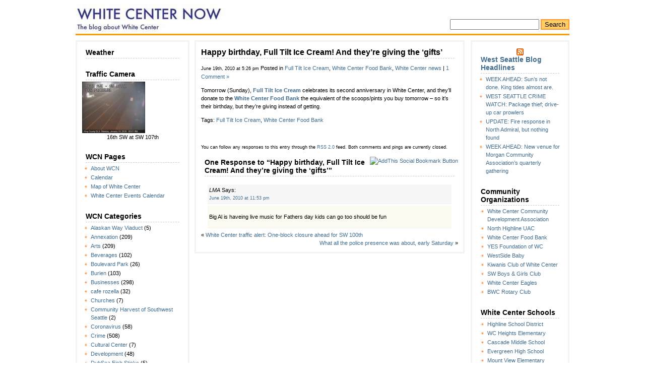

--- FILE ---
content_type: text/html; charset=UTF-8
request_url: https://whitecenternow.com/2010/06/19/happy-birthday-full-tilt-ice-cream-and-theyre-giving-the-gifts/
body_size: 17131
content:
<!DOCTYPE html PUBLIC "-//W3C//DTD XHTML 1.0 Transitional//EN" "https://www.w3.org/TR/xhtml1/DTD/xhtml1-transitional.dtd">
<html xmlns="https://www.w3.org/1999/xhtml">
<head profile="https://gmpg.org/xfn/11">
	<!-- Google tag (gtag.js) -->
<script async src="https://www.googletagmanager.com/gtag/js?id=G-SVWYRVSJ3G"></script>
<script>
  window.dataLayer = window.dataLayer || [];
  function gtag(){dataLayer.push(arguments);}
  gtag('js', new Date());

  gtag('config', 'G-SVWYRVSJ3G');
</script>
<meta http-equiv="Content-Type" content="text/html; charset=UTF-8" />
<title>White Center Now: The blog about White Center  &raquo; Archive   &raquo; Happy birthday, Full Tilt Ice Cream! And they&#8217;re giving the &#8216;gifts&#8217;</title>
<meta name="generator" content="WordPress 6.9" /> <!-- leave this for stats -->
<link rel="stylesheet" href="https://whitecenternow.com/wp-content/themes/limauorange/style.css" type="text/css" media="screen" />
<link rel="alternate" type="application/rss+xml" title="White Center Now: The blog about White Center RSS Feed" href="https://whitecenternow.com/feed/" />
<link rel="pingback" href="https://whitecenternow.com/xmlrpc.php" />
<link rel="shortcut icon" href="/favicon.ico" />
<meta name='robots' content='max-image-preview:large' />
<link rel="alternate" type="application/rss+xml" title="White Center Now: The blog about White Center &raquo; Happy birthday, Full Tilt Ice Cream! And they&#8217;re giving the &#8216;gifts&#8217; Comments Feed" href="https://whitecenternow.com/2010/06/19/happy-birthday-full-tilt-ice-cream-and-theyre-giving-the-gifts/feed/" />
<link rel="alternate" title="oEmbed (JSON)" type="application/json+oembed" href="https://whitecenternow.com/wp-json/oembed/1.0/embed?url=https%3A%2F%2Fwhitecenternow.com%2F2010%2F06%2F19%2Fhappy-birthday-full-tilt-ice-cream-and-theyre-giving-the-gifts%2F" />
<link rel="alternate" title="oEmbed (XML)" type="text/xml+oembed" href="https://whitecenternow.com/wp-json/oembed/1.0/embed?url=https%3A%2F%2Fwhitecenternow.com%2F2010%2F06%2F19%2Fhappy-birthday-full-tilt-ice-cream-and-theyre-giving-the-gifts%2F&#038;format=xml" />
<style id='wp-img-auto-sizes-contain-inline-css' type='text/css'>
img:is([sizes=auto i],[sizes^="auto," i]){contain-intrinsic-size:3000px 1500px}
/*# sourceURL=wp-img-auto-sizes-contain-inline-css */
</style>
<style id='wp-emoji-styles-inline-css' type='text/css'>

	img.wp-smiley, img.emoji {
		display: inline !important;
		border: none !important;
		box-shadow: none !important;
		height: 1em !important;
		width: 1em !important;
		margin: 0 0.07em !important;
		vertical-align: -0.1em !important;
		background: none !important;
		padding: 0 !important;
	}
/*# sourceURL=wp-emoji-styles-inline-css */
</style>
<style id='wp-block-library-inline-css' type='text/css'>
:root{--wp-block-synced-color:#7a00df;--wp-block-synced-color--rgb:122,0,223;--wp-bound-block-color:var(--wp-block-synced-color);--wp-editor-canvas-background:#ddd;--wp-admin-theme-color:#007cba;--wp-admin-theme-color--rgb:0,124,186;--wp-admin-theme-color-darker-10:#006ba1;--wp-admin-theme-color-darker-10--rgb:0,107,160.5;--wp-admin-theme-color-darker-20:#005a87;--wp-admin-theme-color-darker-20--rgb:0,90,135;--wp-admin-border-width-focus:2px}@media (min-resolution:192dpi){:root{--wp-admin-border-width-focus:1.5px}}.wp-element-button{cursor:pointer}:root .has-very-light-gray-background-color{background-color:#eee}:root .has-very-dark-gray-background-color{background-color:#313131}:root .has-very-light-gray-color{color:#eee}:root .has-very-dark-gray-color{color:#313131}:root .has-vivid-green-cyan-to-vivid-cyan-blue-gradient-background{background:linear-gradient(135deg,#00d084,#0693e3)}:root .has-purple-crush-gradient-background{background:linear-gradient(135deg,#34e2e4,#4721fb 50%,#ab1dfe)}:root .has-hazy-dawn-gradient-background{background:linear-gradient(135deg,#faaca8,#dad0ec)}:root .has-subdued-olive-gradient-background{background:linear-gradient(135deg,#fafae1,#67a671)}:root .has-atomic-cream-gradient-background{background:linear-gradient(135deg,#fdd79a,#004a59)}:root .has-nightshade-gradient-background{background:linear-gradient(135deg,#330968,#31cdcf)}:root .has-midnight-gradient-background{background:linear-gradient(135deg,#020381,#2874fc)}:root{--wp--preset--font-size--normal:16px;--wp--preset--font-size--huge:42px}.has-regular-font-size{font-size:1em}.has-larger-font-size{font-size:2.625em}.has-normal-font-size{font-size:var(--wp--preset--font-size--normal)}.has-huge-font-size{font-size:var(--wp--preset--font-size--huge)}.has-text-align-center{text-align:center}.has-text-align-left{text-align:left}.has-text-align-right{text-align:right}.has-fit-text{white-space:nowrap!important}#end-resizable-editor-section{display:none}.aligncenter{clear:both}.items-justified-left{justify-content:flex-start}.items-justified-center{justify-content:center}.items-justified-right{justify-content:flex-end}.items-justified-space-between{justify-content:space-between}.screen-reader-text{border:0;clip-path:inset(50%);height:1px;margin:-1px;overflow:hidden;padding:0;position:absolute;width:1px;word-wrap:normal!important}.screen-reader-text:focus{background-color:#ddd;clip-path:none;color:#444;display:block;font-size:1em;height:auto;left:5px;line-height:normal;padding:15px 23px 14px;text-decoration:none;top:5px;width:auto;z-index:100000}html :where(.has-border-color){border-style:solid}html :where([style*=border-top-color]){border-top-style:solid}html :where([style*=border-right-color]){border-right-style:solid}html :where([style*=border-bottom-color]){border-bottom-style:solid}html :where([style*=border-left-color]){border-left-style:solid}html :where([style*=border-width]){border-style:solid}html :where([style*=border-top-width]){border-top-style:solid}html :where([style*=border-right-width]){border-right-style:solid}html :where([style*=border-bottom-width]){border-bottom-style:solid}html :where([style*=border-left-width]){border-left-style:solid}html :where(img[class*=wp-image-]){height:auto;max-width:100%}:where(figure){margin:0 0 1em}html :where(.is-position-sticky){--wp-admin--admin-bar--position-offset:var(--wp-admin--admin-bar--height,0px)}@media screen and (max-width:600px){html :where(.is-position-sticky){--wp-admin--admin-bar--position-offset:0px}}

/*# sourceURL=wp-block-library-inline-css */
</style><style id='global-styles-inline-css' type='text/css'>
:root{--wp--preset--aspect-ratio--square: 1;--wp--preset--aspect-ratio--4-3: 4/3;--wp--preset--aspect-ratio--3-4: 3/4;--wp--preset--aspect-ratio--3-2: 3/2;--wp--preset--aspect-ratio--2-3: 2/3;--wp--preset--aspect-ratio--16-9: 16/9;--wp--preset--aspect-ratio--9-16: 9/16;--wp--preset--color--black: #000000;--wp--preset--color--cyan-bluish-gray: #abb8c3;--wp--preset--color--white: #ffffff;--wp--preset--color--pale-pink: #f78da7;--wp--preset--color--vivid-red: #cf2e2e;--wp--preset--color--luminous-vivid-orange: #ff6900;--wp--preset--color--luminous-vivid-amber: #fcb900;--wp--preset--color--light-green-cyan: #7bdcb5;--wp--preset--color--vivid-green-cyan: #00d084;--wp--preset--color--pale-cyan-blue: #8ed1fc;--wp--preset--color--vivid-cyan-blue: #0693e3;--wp--preset--color--vivid-purple: #9b51e0;--wp--preset--gradient--vivid-cyan-blue-to-vivid-purple: linear-gradient(135deg,rgb(6,147,227) 0%,rgb(155,81,224) 100%);--wp--preset--gradient--light-green-cyan-to-vivid-green-cyan: linear-gradient(135deg,rgb(122,220,180) 0%,rgb(0,208,130) 100%);--wp--preset--gradient--luminous-vivid-amber-to-luminous-vivid-orange: linear-gradient(135deg,rgb(252,185,0) 0%,rgb(255,105,0) 100%);--wp--preset--gradient--luminous-vivid-orange-to-vivid-red: linear-gradient(135deg,rgb(255,105,0) 0%,rgb(207,46,46) 100%);--wp--preset--gradient--very-light-gray-to-cyan-bluish-gray: linear-gradient(135deg,rgb(238,238,238) 0%,rgb(169,184,195) 100%);--wp--preset--gradient--cool-to-warm-spectrum: linear-gradient(135deg,rgb(74,234,220) 0%,rgb(151,120,209) 20%,rgb(207,42,186) 40%,rgb(238,44,130) 60%,rgb(251,105,98) 80%,rgb(254,248,76) 100%);--wp--preset--gradient--blush-light-purple: linear-gradient(135deg,rgb(255,206,236) 0%,rgb(152,150,240) 100%);--wp--preset--gradient--blush-bordeaux: linear-gradient(135deg,rgb(254,205,165) 0%,rgb(254,45,45) 50%,rgb(107,0,62) 100%);--wp--preset--gradient--luminous-dusk: linear-gradient(135deg,rgb(255,203,112) 0%,rgb(199,81,192) 50%,rgb(65,88,208) 100%);--wp--preset--gradient--pale-ocean: linear-gradient(135deg,rgb(255,245,203) 0%,rgb(182,227,212) 50%,rgb(51,167,181) 100%);--wp--preset--gradient--electric-grass: linear-gradient(135deg,rgb(202,248,128) 0%,rgb(113,206,126) 100%);--wp--preset--gradient--midnight: linear-gradient(135deg,rgb(2,3,129) 0%,rgb(40,116,252) 100%);--wp--preset--font-size--small: 13px;--wp--preset--font-size--medium: 20px;--wp--preset--font-size--large: 36px;--wp--preset--font-size--x-large: 42px;--wp--preset--spacing--20: 0.44rem;--wp--preset--spacing--30: 0.67rem;--wp--preset--spacing--40: 1rem;--wp--preset--spacing--50: 1.5rem;--wp--preset--spacing--60: 2.25rem;--wp--preset--spacing--70: 3.38rem;--wp--preset--spacing--80: 5.06rem;--wp--preset--shadow--natural: 6px 6px 9px rgba(0, 0, 0, 0.2);--wp--preset--shadow--deep: 12px 12px 50px rgba(0, 0, 0, 0.4);--wp--preset--shadow--sharp: 6px 6px 0px rgba(0, 0, 0, 0.2);--wp--preset--shadow--outlined: 6px 6px 0px -3px rgb(255, 255, 255), 6px 6px rgb(0, 0, 0);--wp--preset--shadow--crisp: 6px 6px 0px rgb(0, 0, 0);}:where(.is-layout-flex){gap: 0.5em;}:where(.is-layout-grid){gap: 0.5em;}body .is-layout-flex{display: flex;}.is-layout-flex{flex-wrap: wrap;align-items: center;}.is-layout-flex > :is(*, div){margin: 0;}body .is-layout-grid{display: grid;}.is-layout-grid > :is(*, div){margin: 0;}:where(.wp-block-columns.is-layout-flex){gap: 2em;}:where(.wp-block-columns.is-layout-grid){gap: 2em;}:where(.wp-block-post-template.is-layout-flex){gap: 1.25em;}:where(.wp-block-post-template.is-layout-grid){gap: 1.25em;}.has-black-color{color: var(--wp--preset--color--black) !important;}.has-cyan-bluish-gray-color{color: var(--wp--preset--color--cyan-bluish-gray) !important;}.has-white-color{color: var(--wp--preset--color--white) !important;}.has-pale-pink-color{color: var(--wp--preset--color--pale-pink) !important;}.has-vivid-red-color{color: var(--wp--preset--color--vivid-red) !important;}.has-luminous-vivid-orange-color{color: var(--wp--preset--color--luminous-vivid-orange) !important;}.has-luminous-vivid-amber-color{color: var(--wp--preset--color--luminous-vivid-amber) !important;}.has-light-green-cyan-color{color: var(--wp--preset--color--light-green-cyan) !important;}.has-vivid-green-cyan-color{color: var(--wp--preset--color--vivid-green-cyan) !important;}.has-pale-cyan-blue-color{color: var(--wp--preset--color--pale-cyan-blue) !important;}.has-vivid-cyan-blue-color{color: var(--wp--preset--color--vivid-cyan-blue) !important;}.has-vivid-purple-color{color: var(--wp--preset--color--vivid-purple) !important;}.has-black-background-color{background-color: var(--wp--preset--color--black) !important;}.has-cyan-bluish-gray-background-color{background-color: var(--wp--preset--color--cyan-bluish-gray) !important;}.has-white-background-color{background-color: var(--wp--preset--color--white) !important;}.has-pale-pink-background-color{background-color: var(--wp--preset--color--pale-pink) !important;}.has-vivid-red-background-color{background-color: var(--wp--preset--color--vivid-red) !important;}.has-luminous-vivid-orange-background-color{background-color: var(--wp--preset--color--luminous-vivid-orange) !important;}.has-luminous-vivid-amber-background-color{background-color: var(--wp--preset--color--luminous-vivid-amber) !important;}.has-light-green-cyan-background-color{background-color: var(--wp--preset--color--light-green-cyan) !important;}.has-vivid-green-cyan-background-color{background-color: var(--wp--preset--color--vivid-green-cyan) !important;}.has-pale-cyan-blue-background-color{background-color: var(--wp--preset--color--pale-cyan-blue) !important;}.has-vivid-cyan-blue-background-color{background-color: var(--wp--preset--color--vivid-cyan-blue) !important;}.has-vivid-purple-background-color{background-color: var(--wp--preset--color--vivid-purple) !important;}.has-black-border-color{border-color: var(--wp--preset--color--black) !important;}.has-cyan-bluish-gray-border-color{border-color: var(--wp--preset--color--cyan-bluish-gray) !important;}.has-white-border-color{border-color: var(--wp--preset--color--white) !important;}.has-pale-pink-border-color{border-color: var(--wp--preset--color--pale-pink) !important;}.has-vivid-red-border-color{border-color: var(--wp--preset--color--vivid-red) !important;}.has-luminous-vivid-orange-border-color{border-color: var(--wp--preset--color--luminous-vivid-orange) !important;}.has-luminous-vivid-amber-border-color{border-color: var(--wp--preset--color--luminous-vivid-amber) !important;}.has-light-green-cyan-border-color{border-color: var(--wp--preset--color--light-green-cyan) !important;}.has-vivid-green-cyan-border-color{border-color: var(--wp--preset--color--vivid-green-cyan) !important;}.has-pale-cyan-blue-border-color{border-color: var(--wp--preset--color--pale-cyan-blue) !important;}.has-vivid-cyan-blue-border-color{border-color: var(--wp--preset--color--vivid-cyan-blue) !important;}.has-vivid-purple-border-color{border-color: var(--wp--preset--color--vivid-purple) !important;}.has-vivid-cyan-blue-to-vivid-purple-gradient-background{background: var(--wp--preset--gradient--vivid-cyan-blue-to-vivid-purple) !important;}.has-light-green-cyan-to-vivid-green-cyan-gradient-background{background: var(--wp--preset--gradient--light-green-cyan-to-vivid-green-cyan) !important;}.has-luminous-vivid-amber-to-luminous-vivid-orange-gradient-background{background: var(--wp--preset--gradient--luminous-vivid-amber-to-luminous-vivid-orange) !important;}.has-luminous-vivid-orange-to-vivid-red-gradient-background{background: var(--wp--preset--gradient--luminous-vivid-orange-to-vivid-red) !important;}.has-very-light-gray-to-cyan-bluish-gray-gradient-background{background: var(--wp--preset--gradient--very-light-gray-to-cyan-bluish-gray) !important;}.has-cool-to-warm-spectrum-gradient-background{background: var(--wp--preset--gradient--cool-to-warm-spectrum) !important;}.has-blush-light-purple-gradient-background{background: var(--wp--preset--gradient--blush-light-purple) !important;}.has-blush-bordeaux-gradient-background{background: var(--wp--preset--gradient--blush-bordeaux) !important;}.has-luminous-dusk-gradient-background{background: var(--wp--preset--gradient--luminous-dusk) !important;}.has-pale-ocean-gradient-background{background: var(--wp--preset--gradient--pale-ocean) !important;}.has-electric-grass-gradient-background{background: var(--wp--preset--gradient--electric-grass) !important;}.has-midnight-gradient-background{background: var(--wp--preset--gradient--midnight) !important;}.has-small-font-size{font-size: var(--wp--preset--font-size--small) !important;}.has-medium-font-size{font-size: var(--wp--preset--font-size--medium) !important;}.has-large-font-size{font-size: var(--wp--preset--font-size--large) !important;}.has-x-large-font-size{font-size: var(--wp--preset--font-size--x-large) !important;}
/*# sourceURL=global-styles-inline-css */
</style>

<style id='classic-theme-styles-inline-css' type='text/css'>
/*! This file is auto-generated */
.wp-block-button__link{color:#fff;background-color:#32373c;border-radius:9999px;box-shadow:none;text-decoration:none;padding:calc(.667em + 2px) calc(1.333em + 2px);font-size:1.125em}.wp-block-file__button{background:#32373c;color:#fff;text-decoration:none}
/*# sourceURL=/wp-includes/css/classic-themes.min.css */
</style>
<link rel="https://api.w.org/" href="https://whitecenternow.com/wp-json/" /><link rel="alternate" title="JSON" type="application/json" href="https://whitecenternow.com/wp-json/wp/v2/posts/4537" /><link rel="EditURI" type="application/rsd+xml" title="RSD" href="https://whitecenternow.com/xmlrpc.php?rsd" />
<meta name="generator" content="WordPress 6.9" />
<link rel="canonical" href="https://whitecenternow.com/2010/06/19/happy-birthday-full-tilt-ice-cream-and-theyre-giving-the-gifts/" />
<link rel='shortlink' href='https://whitecenternow.com/?p=4537' />
<style data-context="foundation-flickity-css">/*! Flickity v2.0.2
http://flickity.metafizzy.co
---------------------------------------------- */.flickity-enabled{position:relative}.flickity-enabled:focus{outline:0}.flickity-viewport{overflow:hidden;position:relative;height:100%}.flickity-slider{position:absolute;width:100%;height:100%}.flickity-enabled.is-draggable{-webkit-tap-highlight-color:transparent;tap-highlight-color:transparent;-webkit-user-select:none;-moz-user-select:none;-ms-user-select:none;user-select:none}.flickity-enabled.is-draggable .flickity-viewport{cursor:move;cursor:-webkit-grab;cursor:grab}.flickity-enabled.is-draggable .flickity-viewport.is-pointer-down{cursor:-webkit-grabbing;cursor:grabbing}.flickity-prev-next-button{position:absolute;top:50%;width:44px;height:44px;border:none;border-radius:50%;background:#fff;background:hsla(0,0%,100%,.75);cursor:pointer;-webkit-transform:translateY(-50%);transform:translateY(-50%)}.flickity-prev-next-button:hover{background:#fff}.flickity-prev-next-button:focus{outline:0;box-shadow:0 0 0 5px #09f}.flickity-prev-next-button:active{opacity:.6}.flickity-prev-next-button.previous{left:10px}.flickity-prev-next-button.next{right:10px}.flickity-rtl .flickity-prev-next-button.previous{left:auto;right:10px}.flickity-rtl .flickity-prev-next-button.next{right:auto;left:10px}.flickity-prev-next-button:disabled{opacity:.3;cursor:auto}.flickity-prev-next-button svg{position:absolute;left:20%;top:20%;width:60%;height:60%}.flickity-prev-next-button .arrow{fill:#333}.flickity-page-dots{position:absolute;width:100%;bottom:-25px;padding:0;margin:0;list-style:none;text-align:center;line-height:1}.flickity-rtl .flickity-page-dots{direction:rtl}.flickity-page-dots .dot{display:inline-block;width:10px;height:10px;margin:0 8px;background:#333;border-radius:50%;opacity:.25;cursor:pointer}.flickity-page-dots .dot.is-selected{opacity:1}</style><style data-context="foundation-slideout-css">.slideout-menu{position:fixed;left:0;top:0;bottom:0;right:auto;z-index:0;width:256px;overflow-y:auto;-webkit-overflow-scrolling:touch;display:none}.slideout-menu.pushit-right{left:auto;right:0}.slideout-panel{position:relative;z-index:1;will-change:transform}.slideout-open,.slideout-open .slideout-panel,.slideout-open body{overflow:hidden}.slideout-open .slideout-menu{display:block}.pushit{display:none}</style><style type="text/css">.recentcomments a{display:inline !important;padding:0 !important;margin:0 !important;}</style><style>.ios7.web-app-mode.has-fixed header{ background-color: rgba(3,122,221,.88);}</style></head>

<body>
<div id="wrap">
<div id="header"><h1><a href="https://whitecenternow.com/">White Center Now: The blog about White Center</a></h1></div>
<div id="search"><form method="get" id="searchform" action="https://whitecenternow.com/">
<div><input type="text" value="" name="s" id="s" />
<input type="submit" id="searchsubmit" value="Search" />
</div>
</form>
</div>
<div class="hr"><hr /></div>
<div class="left">
<ul>
 	<li id="text-241846321" class="widget widget_text"><h2 class="widgettitle">Weather</h2>
			<div class="textwidget"><div id="cont_3cf4cafad4a0055ba6e70603983f5b9b"><script type="text/javascript" async src="https://www.theweather.com/wid_loader/3cf4cafad4a0055ba6e70603983f5b9b"></script></div></div>
		</li>
<li id="text-192144531" class="widget widget_text"><h2 class="widgettitle">Traffic Camera</h2>
			<div class="textwidget"><a target="_blank" href="https://www.kingcounty.gov/depts/transportation/roads/traffic-cams.aspx"><img src="http://info.kingcounty.gov/transportation/kcdot/Roads/TrafficCameras/ImageHandler/Handler.ashx?id=16SW_107.jpg" align="center" width="125" /></a>
<center>16th SW at SW 107th</center></div>
		</li>
<li id="pages-2" class="widget widget_pages"><h2 class="widgettitle">WCN Pages</h2>

			<ul>
				<li class="page_item page-item-2"><a href="https://whitecenternow.com/about/">About WCN</a></li>
<li class="page_item page-item-11474"><a href="https://whitecenternow.com/calendar-2/">Calendar</a></li>
<li class="page_item page-item-105"><a href="https://whitecenternow.com/map-of-white-center/">Map of White Center</a></li>
<li class="page_item page-item-7503"><a href="https://whitecenternow.com/calendar/">White Center Events Calendar</a></li>
			</ul>

			</li>
<li id="categories-189580591" class="widget widget_categories"><h2 class="widgettitle">WCN Categories</h2>

			<ul>
					<li class="cat-item cat-item-137"><a href="https://whitecenternow.com/categories/alaskan-way-viaduct/">Alaskan Way Viaduct</a> (5)
</li>
	<li class="cat-item cat-item-7"><a href="https://whitecenternow.com/categories/annexation/">Annexation</a> (209)
</li>
	<li class="cat-item cat-item-3"><a href="https://whitecenternow.com/categories/arts/">Arts</a> (209)
</li>
	<li class="cat-item cat-item-17"><a href="https://whitecenternow.com/categories/beverages/">Beverages</a> (102)
</li>
	<li class="cat-item cat-item-118"><a href="https://whitecenternow.com/categories/boulevard-park/">Boulevard Park</a> (26)
</li>
	<li class="cat-item cat-item-38"><a href="https://whitecenternow.com/categories/burien/">Burien</a> (103)
</li>
	<li class="cat-item cat-item-5"><a href="https://whitecenternow.com/categories/businesses/">Businesses</a> (298)
</li>
	<li class="cat-item cat-item-53"><a href="https://whitecenternow.com/categories/cafe-rozella/">cafe rozella</a> (32)
</li>
	<li class="cat-item cat-item-303"><a href="https://whitecenternow.com/categories/churches/">Churches</a> (7)
</li>
	<li class="cat-item cat-item-413"><a href="https://whitecenternow.com/categories/community-harvest-of-southwest-seattle/">Community Harvest of Southwest Seattle</a> (2)
</li>
	<li class="cat-item cat-item-982"><a href="https://whitecenternow.com/categories/coronavirus/">Coronavirus</a> (58)
</li>
	<li class="cat-item cat-item-81"><a href="https://whitecenternow.com/categories/crime/">Crime</a> (508)
</li>
	<li class="cat-item cat-item-187"><a href="https://whitecenternow.com/categories/cultural-center/">Cultural Center</a> (7)
</li>
	<li class="cat-item cat-item-72"><a href="https://whitecenternow.com/categories/development/">Development</a> (48)
</li>
	<li class="cat-item cat-item-983"><a href="https://whitecenternow.com/categories/dubsea-fish-sticks/">DubSea Fish Sticks</a> (5)
</li>
	<li class="cat-item cat-item-99"><a href="https://whitecenternow.com/categories/economy/">Economy</a> (23)
</li>
	<li class="cat-item cat-item-4"><a href="https://whitecenternow.com/categories/education/">Education</a> (73)
</li>
	<li class="cat-item cat-item-75"><a href="https://whitecenternow.com/categories/election/">Election</a> (150)
</li>
	<li class="cat-item cat-item-127"><a href="https://whitecenternow.com/categories/environment/">Environment</a> (101)
</li>
	<li class="cat-item cat-item-79"><a href="https://whitecenternow.com/categories/evergreen-high-school/">Evergreen High School</a> (35)
</li>
	<li class="cat-item cat-item-232"><a href="https://whitecenternow.com/categories/evergreen-pool/">Evergreen Pool</a> (34)
</li>
	<li class="cat-item cat-item-49"><a href="https://whitecenternow.com/categories/families/">Families</a> (13)
</li>
	<li class="cat-item cat-item-430"><a href="https://whitecenternow.com/categories/fire/">Fire</a> (86)
</li>
	<li class="cat-item cat-item-10"><a href="https://whitecenternow.com/categories/food/">Food</a> (166)
</li>
	<li class="cat-item cat-item-183"><a href="https://whitecenternow.com/categories/full-tilt-ice-cream/">Full Tilt Ice Cream</a> (50)
</li>
	<li class="cat-item cat-item-28"><a href="https://whitecenternow.com/categories/fun/">Fun</a> (258)
</li>
	<li class="cat-item cat-item-61"><a href="https://whitecenternow.com/categories/gardening/">Gardening</a> (46)
</li>
	<li class="cat-item cat-item-46"><a href="https://whitecenternow.com/categories/government/">Government</a> (19)
</li>
	<li class="cat-item cat-item-114"><a href="https://whitecenternow.com/categories/graffiti/">Graffiti</a> (9)
</li>
	<li class="cat-item cat-item-26"><a href="https://whitecenternow.com/categories/greenbridge/">Greenbridge</a> (79)
</li>
	<li class="cat-item cat-item-985"><a href="https://whitecenternow.com/categories/halloween/">Halloween</a> (6)
</li>
	<li class="cat-item cat-item-21"><a href="https://whitecenternow.com/categories/health/">Health</a> (118)
</li>
	<li class="cat-item cat-item-877"><a href="https://whitecenternow.com/categories/helicopter-2/">Helicopter</a> (36)
</li>
	<li class="cat-item cat-item-184"><a href="https://whitecenternow.com/categories/hicks-lake/">Hicks Lake</a> (19)
</li>
	<li class="cat-item cat-item-236"><a href="https://whitecenternow.com/categories/highland-park/">Highland Park</a> (16)
</li>
	<li class="cat-item cat-item-981"><a href="https://whitecenternow.com/categories/highline-bears/">Highline Bears</a> (5)
</li>
	<li class="cat-item cat-item-175"><a href="https://whitecenternow.com/categories/highline-school-district/">Highline School District</a> (104)
</li>
	<li class="cat-item cat-item-32"><a href="https://whitecenternow.com/categories/history/">history</a> (19)
</li>
	<li class="cat-item cat-item-129"><a href="https://whitecenternow.com/categories/holidays/">Holidays</a> (165)
</li>
	<li class="cat-item cat-item-348"><a href="https://whitecenternow.com/categories/holy-family/">Holy Family</a> (35)
</li>
	<li class="cat-item cat-item-222"><a href="https://whitecenternow.com/categories/housing/">housing</a> (27)
</li>
	<li class="cat-item cat-item-177"><a href="https://whitecenternow.com/categories/how-to-help/">How to Help</a> (350)
</li>
	<li class="cat-item cat-item-159"><a href="https://whitecenternow.com/categories/jail-sites/">Jail Sites</a> (4)
</li>
	<li class="cat-item cat-item-172"><a href="https://whitecenternow.com/categories/jobs/">Jobs</a> (19)
</li>
	<li class="cat-item cat-item-23"><a href="https://whitecenternow.com/categories/king-county/">King County</a> (344)
</li>
	<li class="cat-item cat-item-781"><a href="https://whitecenternow.com/categories/king-county-sheriffs-office-2/">King County Sheriff&#039;s Office</a> (322)
</li>
	<li class="cat-item cat-item-68"><a href="https://whitecenternow.com/categories/lakewood-park/">Lakewood Park</a> (22)
</li>
	<li class="cat-item cat-item-599"><a href="https://whitecenternow.com/categories/letters-to-the-editor/">Letters to the Editor</a> (4)
</li>
	<li class="cat-item cat-item-434"><a href="https://whitecenternow.com/categories/libraries/">Libraries</a> (77)
</li>
	<li class="cat-item cat-item-636"><a href="https://whitecenternow.com/categories/lost-and-found/">Lost and Found</a> (3)
</li>
	<li class="cat-item cat-item-858"><a href="https://whitecenternow.com/categories/medical-marijuana/">Medical marijuana</a> (4)
</li>
	<li class="cat-item cat-item-105"><a href="https://whitecenternow.com/categories/metro/">Metro</a> (60)
</li>
	<li class="cat-item cat-item-12"><a href="https://whitecenternow.com/categories/miscellaneous/">Miscellaneous</a> (10)
</li>
	<li class="cat-item cat-item-52"><a href="https://whitecenternow.com/categories/music/">Music</a> (77)
</li>
	<li class="cat-item cat-item-980"><a href="https://whitecenternow.com/categories/myers-way/">Myers Way</a> (38)
</li>
	<li class="cat-item cat-item-201"><a href="https://whitecenternow.com/categories/neighborhood-house/">Neighborhood House</a> (2)
</li>
	<li class="cat-item cat-item-11"><a href="https://whitecenternow.com/categories/neighborhoods/">Neighborhoods</a> (41)
</li>
	<li class="cat-item cat-item-155"><a href="https://whitecenternow.com/categories/new-start-high-school/">New Start High School</a> (4)
</li>
	<li class="cat-item cat-item-245"><a href="https://whitecenternow.com/categories/new-traditions/">new traditions</a> (1)
</li>
	<li class="cat-item cat-item-149"><a href="https://whitecenternow.com/categories/north-highline-fire-district/">North Highline Fire District</a> (57)
</li>
	<li class="cat-item cat-item-141"><a href="https://whitecenternow.com/categories/north-highline-uac/">North Highline UAC</a> (368)
</li>
	<li class="cat-item cat-item-414"><a href="https://whitecenternow.com/categories/not-white-center-but-were-mentioning-it-anyway/">Not White Center but we&#039;re mentioning it anyway</a> (6)
</li>
	<li class="cat-item cat-item-879"><a href="https://whitecenternow.com/categories/obituaries/">Obituaries</a> (10)
</li>
	<li class="cat-item cat-item-45"><a href="https://whitecenternow.com/categories/online/">Online</a> (42)
</li>
	<li class="cat-item cat-item-9"><a href="https://whitecenternow.com/categories/parks/">Parks</a> (95)
</li>
	<li class="cat-item cat-item-8"><a href="https://whitecenternow.com/categories/people/">People</a> (91)
</li>
	<li class="cat-item cat-item-82"><a href="https://whitecenternow.com/categories/pets/">Pets</a> (72)
</li>
	<li class="cat-item cat-item-6"><a href="https://whitecenternow.com/categories/politics/">Politics</a> (166)
</li>
	<li class="cat-item cat-item-461"><a href="https://whitecenternow.com/categories/puget-sound-park/">Puget Sound Park</a> (8)
</li>
	<li class="cat-item cat-item-228"><a href="https://whitecenternow.com/categories/real-estate/">Real estate</a> (6)
</li>
	<li class="cat-item cat-item-856"><a href="https://whitecenternow.com/categories/religion-2/">Religion</a> (3)
</li>
	<li class="cat-item cat-item-74"><a href="https://whitecenternow.com/categories/restaurants/">Restaurants</a> (128)
</li>
	<li class="cat-item cat-item-101"><a href="https://whitecenternow.com/categories/safety/">Safety</a> (158)
</li>
	<li class="cat-item cat-item-78"><a href="https://whitecenternow.com/categories/schools/">Schools</a> (173)
</li>
	<li class="cat-item cat-item-354"><a href="https://whitecenternow.com/categories/seattle-city-light/">Seattle City Light</a> (12)
</li>
	<li class="cat-item cat-item-126"><a href="https://whitecenternow.com/categories/seattle-public-schools/">Seattle Public Schools</a> (6)
</li>
	<li class="cat-item cat-item-857"><a href="https://whitecenternow.com/categories/seattle-times-2/">Seattle Times</a> (1)
</li>
	<li class="cat-item cat-item-448"><a href="https://whitecenternow.com/categories/shorewood/">Shorewood</a> (30)
</li>
	<li class="cat-item cat-item-319"><a href="https://whitecenternow.com/categories/snow/">Snow</a> (26)
</li>
	<li class="cat-item cat-item-383"><a href="https://whitecenternow.com/categories/south-park/">South Park</a> (55)
</li>
	<li class="cat-item cat-item-192"><a href="https://whitecenternow.com/categories/southgate/">southgate</a> (42)
</li>
	<li class="cat-item cat-item-576"><a href="https://whitecenternow.com/categories/southwest-seattle-historical-society/">Southwest Seattle Historical Society</a> (1)
</li>
	<li class="cat-item cat-item-77"><a href="https://whitecenternow.com/categories/sports/">Sports</a> (105)
</li>
	<li class="cat-item cat-item-218"><a href="https://whitecenternow.com/categories/steve-cox-memorial-park/">Steve Cox Memorial Park</a> (87)
</li>
	<li class="cat-item cat-item-27"><a href="https://whitecenternow.com/categories/sustainability/">Sustainability</a> (18)
</li>
	<li class="cat-item cat-item-510"><a href="https://whitecenternow.com/categories/swine-flu/">swine flu</a> (2)
</li>
	<li class="cat-item cat-item-66"><a href="https://whitecenternow.com/categories/technology/">Technology</a> (9)
</li>
	<li class="cat-item cat-item-69"><a href="https://whitecenternow.com/categories/technology-access-foundation/">Technology Access Foundation</a> (5)
</li>
	<li class="cat-item cat-item-313"><a href="https://whitecenternow.com/categories/top-hat/">Top Hat</a> (37)
</li>
	<li class="cat-item cat-item-424"><a href="https://whitecenternow.com/categories/traffic/">Traffic</a> (79)
</li>
	<li class="cat-item cat-item-136"><a href="https://whitecenternow.com/categories/transportation/">Transportation</a> (147)
</li>
	<li class="cat-item cat-item-132"><a href="https://whitecenternow.com/categories/utilities/">Utilities</a> (75)
</li>
	<li class="cat-item cat-item-51"><a href="https://whitecenternow.com/categories/video/">Video</a> (49)
</li>
	<li class="cat-item cat-item-110"><a href="https://whitecenternow.com/categories/volunteering/">Volunteering</a> (33)
</li>
	<li class="cat-item cat-item-39"><a href="https://whitecenternow.com/categories/weather/">Weather</a> (171)
</li>
	<li class="cat-item cat-item-191"><a href="https://whitecenternow.com/categories/west-seattle/">West Seattle</a> (58)
</li>
	<li class="cat-item cat-item-179"><a href="https://whitecenternow.com/categories/westside-baby/">WestSide Baby</a> (44)
</li>
	<li class="cat-item cat-item-301"><a href="https://whitecenternow.com/categories/westwood-village/">Westwood Village</a> (6)
</li>
	<li class="cat-item cat-item-58"><a href="https://whitecenternow.com/categories/white-center/">White Center</a> (149)
</li>
	<li class="cat-item cat-item-880"><a href="https://whitecenternow.com/categories/white-center-5k/">White Center 5K</a> (5)
</li>
	<li class="cat-item cat-item-770"><a href="https://whitecenternow.com/categories/white-center-chamber-of-commerce/">White Center Chamber of Commerce</a> (38)
</li>
	<li class="cat-item cat-item-197"><a href="https://whitecenternow.com/categories/white-center-community-development-association/">White Center Community Development Association</a> (111)
</li>
	<li class="cat-item cat-item-119"><a href="https://whitecenternow.com/categories/white-center-community-safety-coalition/">white center community safety coalition</a> (53)
</li>
	<li class="cat-item cat-item-476"><a href="https://whitecenternow.com/categories/white-center-eagles/">White Center Eagles</a> (31)
</li>
	<li class="cat-item cat-item-71"><a href="https://whitecenternow.com/categories/white-center-early-learning-initiative/">White Center Early Learning Initiative</a> (4)
</li>
	<li class="cat-item cat-item-145"><a href="https://whitecenternow.com/categories/white-center-food-bank/">White Center Food Bank</a> (143)
</li>
	<li class="cat-item cat-item-473"><a href="https://whitecenternow.com/categories/white-center-for-the-arts/">White Center for the Arts</a> (21)
</li>
	<li class="cat-item cat-item-283"><a href="https://whitecenternow.com/categories/white-center-jubilee-days/">White Center Jubilee Days</a> (85)
</li>
	<li class="cat-item cat-item-862"><a href="https://whitecenternow.com/categories/white-center-kiwanis-club/">White Center Kiwanis Club</a> (19)
</li>
	<li class="cat-item cat-item-33"><a href="https://whitecenternow.com/categories/white-center-library/">White Center Library</a> (62)
</li>
	<li class="cat-item cat-item-1"><a href="https://whitecenternow.com/categories/news/">White Center news</a> (4,449)
</li>
	<li class="cat-item cat-item-878"><a href="https://whitecenternow.com/categories/white-center-obituaries/">White Center obituaries</a> (4)
</li>
	<li class="cat-item cat-item-984"><a href="https://whitecenternow.com/categories/white-center-pride/">White Center Pride</a> (7)
</li>
	<li class="cat-item cat-item-209"><a href="https://whitecenternow.com/categories/white-center-swap-meet/">White Center Swap Meet</a> (4)
</li>
	<li class="cat-item cat-item-868"><a href="https://whitecenternow.com/categories/wildlife-2/">Wildlife</a> (10)
</li>
	<li class="cat-item cat-item-771"><a href="https://whitecenternow.com/categories/yard-sales/">Yard sales</a> (2)
</li>
			</ul>

			</li>
<li id="text-189584972" class="widget widget_text"><h2 class="widgettitle">White Center Info</h2>
			<div class="textwidget"><ul class='xoxo blogroll'><ul><li><a target="_blank" href="http://www.metrokc.gov/ddes/permits/reports/permitsearch.aspx">Look Up Building Permits</a></li>
<li><a target="_blank" href="http://visitwhitecenteer.com">WC Chamber of Commerce</a></li>
<li><a target="_blank" href="http://www.wccda.org/content/resources/discount-card.php">WC Discount Card</a></li>
<li><a target="_blank" href="http://transit.metrokc.gov/tops/bus/neighborhoods/white_center.html">WC-Area Bus Routes</a></li>
<li><a target="_blank" href="http://www.kcls.org/whitecenter">White Center Library</a></li>
<li><a target="_blank" href="http://your.kingcounty.gov/elections/voterlookup.aspx">Where to Vote</a></li>
<li><a target="_blank" href="http://www.metrokc.gov/health/datamaps/">Community Data</a></li>
<li><a target="_blank" href="http://www.metrokc.gov/CrimeStats/default.aspx">Crime Stats Search</a></li>
<li><a target="_blank" href="http://www.historylink.org/essays/output.cfm?file_id=8616">White Center History</a></li>
<li><a target="_blank" href="http://www.kcha.org/HOPEVI/index.html">Greenbridge</a></li>
<li><a target="_blank" href="http://www.kcls.org/greenbridge/directions.cfm">Greenbridge Library</a></li></ul></div>
		</li>
<li id="recent-comments-2" class="widget widget_recent_comments"><h2 class="widgettitle">What You&#8217;re Saying</h2>
<ul id="recentcomments"><li class="recentcomments"><span class="comment-author-link">Neighbor</span> on <a href="https://whitecenternow.com/2025/12/23/crime-watch-followup-prosecutors-file-charges-against-both-teens-in-evergreen-high-school-gun-case/comment-page-1/#comment-88961">CRIME WATCH FOLLOWUP: Prosecutors file charges against both teens in Evergreen High School gun case</a></li><li class="recentcomments"><span class="comment-author-link">BlairJ</span> on <a href="https://whitecenternow.com/2025/12/04/white-center-holidays-celebrate-new-holiday-lights-wednesday/comment-page-1/#comment-88848">WHITE CENTER HOLIDAYS: Celebrate new holiday lights Wednesday!</a></li><li class="recentcomments"><span class="comment-author-link">Irving</span> on <a href="https://whitecenternow.com/2025/12/04/white-center-holidays-celebrate-new-holiday-lights-wednesday/comment-page-1/#comment-88836">WHITE CENTER HOLIDAYS: Celebrate new holiday lights Wednesday!</a></li><li class="recentcomments"><span class="comment-author-link">Mary</span> on <a href="https://whitecenternow.com/2025/12/02/farmboy-burgers-fire-recovery/comment-page-1/#comment-88819">Farmboy Burgers&#8217; fire recovery</a></li><li class="recentcomments"><span class="comment-author-link">SweetB</span> on <a href="https://whitecenternow.com/2025/12/04/white-center-holidays-celebrate-new-holiday-lights-wednesday/comment-page-1/#comment-88818">WHITE CENTER HOLIDAYS: Celebrate new holiday lights Wednesday!</a></li></ul></li>

		<li id="recent-posts-2" class="widget widget_recent_entries">
		<h2 class="widgettitle">What We&#8217;re Saying</h2>

		<ul>
											<li>
					<a href="https://whitecenternow.com/2026/01/09/road-work-alert-final-phase-of-16th-sw-project-starts-monday/">ROAD WORK ALERT: Final phase of 16th SW project starts Monday</a>
									</li>
											<li>
					<a href="https://whitecenternow.com/2026/01/08/tonight-county-councilmember-teresa-mosquedas-campaign-kickoff-at-new-white-center-hub/">TONIGHT: County Councilmember Teresa Mosqueda&#8217;s campaign kickoff at new White Center Hub</a>
									</li>
											<li>
					<a href="https://whitecenternow.com/2025/12/30/local-branches-participating-in-love-letters-to-libraries/">Local branches participating in Love Letters to Libraries</a>
									</li>
											<li>
					<a href="https://whitecenternow.com/2025/12/23/crime-watch-followup-prosecutors-file-charges-against-both-teens-in-evergreen-high-school-gun-case/">CRIME WATCH FOLLOWUP: Prosecutors file charges against both teens in Evergreen High School gun case</a>
									</li>
											<li>
					<a href="https://whitecenternow.com/2025/12/19/crime-watch-followup-first-court-appearance-for-teens-arrested-in-evergreen-hs-gun-case/">CRIME WATCH FOLLOWUP: First court appearance for teens arrested in Evergreen HS gun case</a>
									</li>
					</ul>

		</li>
<li id="tag_cloud-2" class="widget widget_tag_cloud"><h2 class="widgettitle">Tags</h2>
<div class="tagcloud"><a href="https://whitecenternow.com/tag/34th-district-democrats/" class="tag-cloud-link tag-link-224 tag-link-position-1" style="font-size: 10.202247191011pt;" aria-label="34th District Democrats (10 items)">34th District Democrats</a>
<a href="https://whitecenternow.com/tag/annexation/" class="tag-cloud-link tag-link-886 tag-link-position-2" style="font-size: 22pt;" aria-label="Annexation (60 items)">Annexation</a>
<a href="https://whitecenternow.com/tag/big-al-brewing/" class="tag-cloud-link tag-link-15 tag-link-position-3" style="font-size: 8pt;" aria-label="big al brewing (7 items)">big al brewing</a>
<a href="https://whitecenternow.com/tag/burien/" class="tag-cloud-link tag-link-898 tag-link-position-4" style="font-size: 15.23595505618pt;" aria-label="burien (22 items)">burien</a>
<a href="https://whitecenternow.com/tag/burien-city-council/" class="tag-cloud-link tag-link-227 tag-link-position-5" style="font-size: 8pt;" aria-label="Burien City Council (7 items)">Burien City Council</a>
<a href="https://whitecenternow.com/tag/cafe-rozella/" class="tag-cloud-link tag-link-904 tag-link-position-6" style="font-size: 13.662921348315pt;" aria-label="cafe rozella (17 items)">cafe rozella</a>
<a href="https://whitecenternow.com/tag/crime/" class="tag-cloud-link tag-link-919 tag-link-position-7" style="font-size: 15.865168539326pt;" aria-label="Crime (24 items)">Crime</a>
<a href="https://whitecenternow.com/tag/dow-constantine/" class="tag-cloud-link tag-link-138 tag-link-position-8" style="font-size: 10.202247191011pt;" aria-label="dow constantine (10 items)">dow constantine</a>
<a href="https://whitecenternow.com/tag/evergreen-high-school/" class="tag-cloud-link tag-link-918 tag-link-position-9" style="font-size: 13.977528089888pt;" aria-label="Evergreen High School (18 items)">Evergreen High School</a>
<a href="https://whitecenternow.com/tag/evergreen-pool/" class="tag-cloud-link tag-link-955 tag-link-position-10" style="font-size: 13.191011235955pt;" aria-label="Evergreen Pool (16 items)">Evergreen Pool</a>
<a href="https://whitecenternow.com/tag/full-tilt/" class="tag-cloud-link tag-link-95 tag-link-position-11" style="font-size: 10.202247191011pt;" aria-label="full tilt (10 items)">full tilt</a>
<a href="https://whitecenternow.com/tag/full-tilt-ice-cream/" class="tag-cloud-link tag-link-944 tag-link-position-12" style="font-size: 16.337078651685pt;" aria-label="Full Tilt Ice Cream (26 items)">Full Tilt Ice Cream</a>
<a href="https://whitecenternow.com/tag/greenbridge/" class="tag-cloud-link tag-link-893 tag-link-position-13" style="font-size: 13.662921348315pt;" aria-label="Greenbridge (17 items)">Greenbridge</a>
<a href="https://whitecenternow.com/tag/hicks-lake/" class="tag-cloud-link tag-link-945 tag-link-position-14" style="font-size: 11.303370786517pt;" aria-label="Hicks Lake (12 items)">Hicks Lake</a>
<a href="https://whitecenternow.com/tag/highland-park-action-committee/" class="tag-cloud-link tag-link-188 tag-link-position-15" style="font-size: 9.5730337078652pt;" aria-label="Highland Park Action Committee (9 items)">Highland Park Action Committee</a>
<a href="https://whitecenternow.com/tag/highline-public-schools/" class="tag-cloud-link tag-link-125 tag-link-position-16" style="font-size: 17.123595505618pt;" aria-label="Highline Public Schools (29 items)">Highline Public Schools</a>
<a href="https://whitecenternow.com/tag/holy-family-school/" class="tag-cloud-link tag-link-351 tag-link-position-17" style="font-size: 8.7865168539326pt;" aria-label="Holy Family School (8 items)">Holy Family School</a>
<a href="https://whitecenternow.com/tag/king-county/" class="tag-cloud-link tag-link-892 tag-link-position-18" style="font-size: 18.539325842697pt;" aria-label="King County (36 items)">King County</a>
<a href="https://whitecenternow.com/tag/king-county-budget/" class="tag-cloud-link tag-link-223 tag-link-position-19" style="font-size: 10.831460674157pt;" aria-label="King County budget (11 items)">King County budget</a>
<a href="https://whitecenternow.com/tag/king-county-council/" class="tag-cloud-link tag-link-460 tag-link-position-20" style="font-size: 11.932584269663pt;" aria-label="King County Council (13 items)">King County Council</a>
<a href="https://whitecenternow.com/tag/king-county-sheriffs-office/" class="tag-cloud-link tag-link-121 tag-link-position-21" style="font-size: 17.123595505618pt;" aria-label="king county sheriff&#039;s office (29 items)">king county sheriff&#039;s office</a>
<a href="https://whitecenternow.com/tag/lakewood-park/" class="tag-cloud-link tag-link-909 tag-link-position-22" style="font-size: 9.5730337078652pt;" aria-label="Lakewood Park (9 items)">Lakewood Park</a>
<a href="https://whitecenternow.com/tag/live-music/" class="tag-cloud-link tag-link-94 tag-link-position-23" style="font-size: 8.7865168539326pt;" aria-label="live music (8 items)">live music</a>
<a href="https://whitecenternow.com/tag/metro/" class="tag-cloud-link tag-link-923 tag-link-position-24" style="font-size: 13.977528089888pt;" aria-label="Metro (18 items)">Metro</a>
<a href="https://whitecenternow.com/tag/music/" class="tag-cloud-link tag-link-903 tag-link-position-25" style="font-size: 9.5730337078652pt;" aria-label="Music (9 items)">Music</a>
<a href="https://whitecenternow.com/tag/north-highline/" class="tag-cloud-link tag-link-56 tag-link-position-26" style="font-size: 11.303370786517pt;" aria-label="north highline (12 items)">north highline</a>
<a href="https://whitecenternow.com/tag/north-highline-annexation/" class="tag-cloud-link tag-link-133 tag-link-position-27" style="font-size: 12.719101123596pt;" aria-label="north highline annexation (15 items)">north highline annexation</a>
<a href="https://whitecenternow.com/tag/north-highline-fire-district/" class="tag-cloud-link tag-link-937 tag-link-position-28" style="font-size: 10.202247191011pt;" aria-label="North Highline Fire District (10 items)">North Highline Fire District</a>
<a href="https://whitecenternow.com/tag/north-highline-south-annexation/" class="tag-cloud-link tag-link-603 tag-link-position-29" style="font-size: 9.5730337078652pt;" aria-label="North Highline South Annexation (9 items)">North Highline South Annexation</a>
<a href="https://whitecenternow.com/tag/north-highline-uac/" class="tag-cloud-link tag-link-935 tag-link-position-30" style="font-size: 14.921348314607pt;" aria-label="North Highline UAC (21 items)">North Highline UAC</a>
<a href="https://whitecenternow.com/tag/north-highline-unincorporated-area-council/" class="tag-cloud-link tag-link-370 tag-link-position-31" style="font-size: 19.797752808989pt;" aria-label="North Highline Unincorporated Area Council (44 items)">North Highline Unincorporated Area Council</a>
<a href="https://whitecenternow.com/tag/seattle/" class="tag-cloud-link tag-link-37 tag-link-position-32" style="font-size: 10.202247191011pt;" aria-label="seattle (10 items)">seattle</a>
<a href="https://whitecenternow.com/tag/seattle-city-light/" class="tag-cloud-link tag-link-963 tag-link-position-33" style="font-size: 9.5730337078652pt;" aria-label="Seattle City Light (9 items)">Seattle City Light</a>
<a href="https://whitecenternow.com/tag/seattle-public-schools/" class="tag-cloud-link tag-link-928 tag-link-position-34" style="font-size: 10.202247191011pt;" aria-label="Seattle Public Schools (10 items)">Seattle Public Schools</a>
<a href="https://whitecenternow.com/tag/snow/" class="tag-cloud-link tag-link-961 tag-link-position-35" style="font-size: 14.292134831461pt;" aria-label="snow (19 items)">snow</a>
<a href="https://whitecenternow.com/tag/south-park-bridge/" class="tag-cloud-link tag-link-468 tag-link-position-36" style="font-size: 15.865168539326pt;" aria-label="south park bridge (24 items)">south park bridge</a>
<a href="https://whitecenternow.com/tag/weather/" class="tag-cloud-link tag-link-899 tag-link-position-37" style="font-size: 13.977528089888pt;" aria-label="Weather (18 items)">Weather</a>
<a href="https://whitecenternow.com/tag/westside-baby/" class="tag-cloud-link tag-link-943 tag-link-position-38" style="font-size: 16.337078651685pt;" aria-label="WestSide Baby (26 items)">WestSide Baby</a>
<a href="https://whitecenternow.com/tag/white-center/" class="tag-cloud-link tag-link-905 tag-link-position-39" style="font-size: 20.584269662921pt;" aria-label="white center (49 items)">white center</a>
<a href="https://whitecenternow.com/tag/white-center-community-development-association/" class="tag-cloud-link tag-link-949 tag-link-position-40" style="font-size: 17.123595505618pt;" aria-label="White Center Community Development Association (29 items)">White Center Community Development Association</a>
<a href="https://whitecenternow.com/tag/white-center-community-safety-coalition/" class="tag-cloud-link tag-link-927 tag-link-position-41" style="font-size: 19.011235955056pt;" aria-label="white center community safety coalition (39 items)">white center community safety coalition</a>
<a href="https://whitecenternow.com/tag/white-center-food-bank/" class="tag-cloud-link tag-link-936 tag-link-position-42" style="font-size: 20.426966292135pt;" aria-label="White Center Food Bank (48 items)">White Center Food Bank</a>
<a href="https://whitecenternow.com/tag/white-center-for-the-arts/" class="tag-cloud-link tag-link-971 tag-link-position-43" style="font-size: 16.808988764045pt;" aria-label="White Center for the Arts (28 items)">White Center for the Arts</a>
<a href="https://whitecenternow.com/tag/white-center-jubilee-days/" class="tag-cloud-link tag-link-958 tag-link-position-44" style="font-size: 11.303370786517pt;" aria-label="White Center Jubilee Days (12 items)">White Center Jubilee Days</a>
<a href="https://whitecenternow.com/tag/yes-foundation-of-white-center/" class="tag-cloud-link tag-link-87 tag-link-position-45" style="font-size: 8pt;" aria-label="YES Foundation of White Center (7 items)">YES Foundation of White Center</a></div>
</li>
<li id="archives-2" class="widget widget_archive"><h2 class="widgettitle">Archives</h2>

			<ul>
					<li><a href='https://whitecenternow.com/2026/01/'>January 2026</a></li>
	<li><a href='https://whitecenternow.com/2025/12/'>December 2025</a></li>
	<li><a href='https://whitecenternow.com/2025/11/'>November 2025</a></li>
	<li><a href='https://whitecenternow.com/2025/10/'>October 2025</a></li>
	<li><a href='https://whitecenternow.com/2025/09/'>September 2025</a></li>
	<li><a href='https://whitecenternow.com/2025/08/'>August 2025</a></li>
	<li><a href='https://whitecenternow.com/2025/07/'>July 2025</a></li>
	<li><a href='https://whitecenternow.com/2025/06/'>June 2025</a></li>
	<li><a href='https://whitecenternow.com/2025/05/'>May 2025</a></li>
	<li><a href='https://whitecenternow.com/2025/04/'>April 2025</a></li>
	<li><a href='https://whitecenternow.com/2025/03/'>March 2025</a></li>
	<li><a href='https://whitecenternow.com/2025/02/'>February 2025</a></li>
	<li><a href='https://whitecenternow.com/2025/01/'>January 2025</a></li>
	<li><a href='https://whitecenternow.com/2024/12/'>December 2024</a></li>
	<li><a href='https://whitecenternow.com/2024/11/'>November 2024</a></li>
	<li><a href='https://whitecenternow.com/2024/10/'>October 2024</a></li>
	<li><a href='https://whitecenternow.com/2024/09/'>September 2024</a></li>
	<li><a href='https://whitecenternow.com/2024/08/'>August 2024</a></li>
	<li><a href='https://whitecenternow.com/2024/07/'>July 2024</a></li>
	<li><a href='https://whitecenternow.com/2024/06/'>June 2024</a></li>
	<li><a href='https://whitecenternow.com/2024/05/'>May 2024</a></li>
	<li><a href='https://whitecenternow.com/2024/04/'>April 2024</a></li>
	<li><a href='https://whitecenternow.com/2024/03/'>March 2024</a></li>
	<li><a href='https://whitecenternow.com/2024/02/'>February 2024</a></li>
	<li><a href='https://whitecenternow.com/2024/01/'>January 2024</a></li>
	<li><a href='https://whitecenternow.com/2023/12/'>December 2023</a></li>
	<li><a href='https://whitecenternow.com/2023/11/'>November 2023</a></li>
	<li><a href='https://whitecenternow.com/2023/10/'>October 2023</a></li>
	<li><a href='https://whitecenternow.com/2023/09/'>September 2023</a></li>
	<li><a href='https://whitecenternow.com/2023/08/'>August 2023</a></li>
	<li><a href='https://whitecenternow.com/2023/07/'>July 2023</a></li>
	<li><a href='https://whitecenternow.com/2023/06/'>June 2023</a></li>
	<li><a href='https://whitecenternow.com/2023/05/'>May 2023</a></li>
	<li><a href='https://whitecenternow.com/2023/04/'>April 2023</a></li>
	<li><a href='https://whitecenternow.com/2023/03/'>March 2023</a></li>
	<li><a href='https://whitecenternow.com/2023/02/'>February 2023</a></li>
	<li><a href='https://whitecenternow.com/2023/01/'>January 2023</a></li>
	<li><a href='https://whitecenternow.com/2022/12/'>December 2022</a></li>
	<li><a href='https://whitecenternow.com/2022/11/'>November 2022</a></li>
	<li><a href='https://whitecenternow.com/2022/10/'>October 2022</a></li>
	<li><a href='https://whitecenternow.com/2022/09/'>September 2022</a></li>
	<li><a href='https://whitecenternow.com/2022/08/'>August 2022</a></li>
	<li><a href='https://whitecenternow.com/2022/07/'>July 2022</a></li>
	<li><a href='https://whitecenternow.com/2022/06/'>June 2022</a></li>
	<li><a href='https://whitecenternow.com/2022/05/'>May 2022</a></li>
	<li><a href='https://whitecenternow.com/2022/04/'>April 2022</a></li>
	<li><a href='https://whitecenternow.com/2022/03/'>March 2022</a></li>
	<li><a href='https://whitecenternow.com/2022/02/'>February 2022</a></li>
	<li><a href='https://whitecenternow.com/2022/01/'>January 2022</a></li>
	<li><a href='https://whitecenternow.com/2021/12/'>December 2021</a></li>
	<li><a href='https://whitecenternow.com/2021/11/'>November 2021</a></li>
	<li><a href='https://whitecenternow.com/2021/10/'>October 2021</a></li>
	<li><a href='https://whitecenternow.com/2021/09/'>September 2021</a></li>
	<li><a href='https://whitecenternow.com/2021/08/'>August 2021</a></li>
	<li><a href='https://whitecenternow.com/2021/07/'>July 2021</a></li>
	<li><a href='https://whitecenternow.com/2021/06/'>June 2021</a></li>
	<li><a href='https://whitecenternow.com/2021/05/'>May 2021</a></li>
	<li><a href='https://whitecenternow.com/2021/04/'>April 2021</a></li>
	<li><a href='https://whitecenternow.com/2021/03/'>March 2021</a></li>
	<li><a href='https://whitecenternow.com/2021/02/'>February 2021</a></li>
	<li><a href='https://whitecenternow.com/2021/01/'>January 2021</a></li>
	<li><a href='https://whitecenternow.com/2020/12/'>December 2020</a></li>
	<li><a href='https://whitecenternow.com/2020/11/'>November 2020</a></li>
	<li><a href='https://whitecenternow.com/2020/10/'>October 2020</a></li>
	<li><a href='https://whitecenternow.com/2020/09/'>September 2020</a></li>
	<li><a href='https://whitecenternow.com/2020/08/'>August 2020</a></li>
	<li><a href='https://whitecenternow.com/2020/07/'>July 2020</a></li>
	<li><a href='https://whitecenternow.com/2020/06/'>June 2020</a></li>
	<li><a href='https://whitecenternow.com/2020/05/'>May 2020</a></li>
	<li><a href='https://whitecenternow.com/2020/04/'>April 2020</a></li>
	<li><a href='https://whitecenternow.com/2020/03/'>March 2020</a></li>
	<li><a href='https://whitecenternow.com/2020/02/'>February 2020</a></li>
	<li><a href='https://whitecenternow.com/2020/01/'>January 2020</a></li>
	<li><a href='https://whitecenternow.com/2019/12/'>December 2019</a></li>
	<li><a href='https://whitecenternow.com/2019/11/'>November 2019</a></li>
	<li><a href='https://whitecenternow.com/2019/10/'>October 2019</a></li>
	<li><a href='https://whitecenternow.com/2019/09/'>September 2019</a></li>
	<li><a href='https://whitecenternow.com/2019/08/'>August 2019</a></li>
	<li><a href='https://whitecenternow.com/2019/07/'>July 2019</a></li>
	<li><a href='https://whitecenternow.com/2019/06/'>June 2019</a></li>
	<li><a href='https://whitecenternow.com/2019/05/'>May 2019</a></li>
	<li><a href='https://whitecenternow.com/2019/04/'>April 2019</a></li>
	<li><a href='https://whitecenternow.com/2019/03/'>March 2019</a></li>
	<li><a href='https://whitecenternow.com/2019/02/'>February 2019</a></li>
	<li><a href='https://whitecenternow.com/2019/01/'>January 2019</a></li>
	<li><a href='https://whitecenternow.com/2018/12/'>December 2018</a></li>
	<li><a href='https://whitecenternow.com/2018/11/'>November 2018</a></li>
	<li><a href='https://whitecenternow.com/2018/10/'>October 2018</a></li>
	<li><a href='https://whitecenternow.com/2018/09/'>September 2018</a></li>
	<li><a href='https://whitecenternow.com/2018/08/'>August 2018</a></li>
	<li><a href='https://whitecenternow.com/2018/07/'>July 2018</a></li>
	<li><a href='https://whitecenternow.com/2018/06/'>June 2018</a></li>
	<li><a href='https://whitecenternow.com/2018/05/'>May 2018</a></li>
	<li><a href='https://whitecenternow.com/2018/04/'>April 2018</a></li>
	<li><a href='https://whitecenternow.com/2018/03/'>March 2018</a></li>
	<li><a href='https://whitecenternow.com/2018/02/'>February 2018</a></li>
	<li><a href='https://whitecenternow.com/2018/01/'>January 2018</a></li>
	<li><a href='https://whitecenternow.com/2017/12/'>December 2017</a></li>
	<li><a href='https://whitecenternow.com/2017/11/'>November 2017</a></li>
	<li><a href='https://whitecenternow.com/2017/10/'>October 2017</a></li>
	<li><a href='https://whitecenternow.com/2017/09/'>September 2017</a></li>
	<li><a href='https://whitecenternow.com/2017/08/'>August 2017</a></li>
	<li><a href='https://whitecenternow.com/2017/07/'>July 2017</a></li>
	<li><a href='https://whitecenternow.com/2017/06/'>June 2017</a></li>
	<li><a href='https://whitecenternow.com/2017/05/'>May 2017</a></li>
	<li><a href='https://whitecenternow.com/2017/04/'>April 2017</a></li>
	<li><a href='https://whitecenternow.com/2017/03/'>March 2017</a></li>
	<li><a href='https://whitecenternow.com/2017/02/'>February 2017</a></li>
	<li><a href='https://whitecenternow.com/2017/01/'>January 2017</a></li>
	<li><a href='https://whitecenternow.com/2016/12/'>December 2016</a></li>
	<li><a href='https://whitecenternow.com/2016/11/'>November 2016</a></li>
	<li><a href='https://whitecenternow.com/2016/10/'>October 2016</a></li>
	<li><a href='https://whitecenternow.com/2016/09/'>September 2016</a></li>
	<li><a href='https://whitecenternow.com/2016/08/'>August 2016</a></li>
	<li><a href='https://whitecenternow.com/2016/07/'>July 2016</a></li>
	<li><a href='https://whitecenternow.com/2016/06/'>June 2016</a></li>
	<li><a href='https://whitecenternow.com/2016/05/'>May 2016</a></li>
	<li><a href='https://whitecenternow.com/2016/04/'>April 2016</a></li>
	<li><a href='https://whitecenternow.com/2016/03/'>March 2016</a></li>
	<li><a href='https://whitecenternow.com/2016/02/'>February 2016</a></li>
	<li><a href='https://whitecenternow.com/2016/01/'>January 2016</a></li>
	<li><a href='https://whitecenternow.com/2015/12/'>December 2015</a></li>
	<li><a href='https://whitecenternow.com/2015/11/'>November 2015</a></li>
	<li><a href='https://whitecenternow.com/2015/10/'>October 2015</a></li>
	<li><a href='https://whitecenternow.com/2015/09/'>September 2015</a></li>
	<li><a href='https://whitecenternow.com/2015/08/'>August 2015</a></li>
	<li><a href='https://whitecenternow.com/2015/07/'>July 2015</a></li>
	<li><a href='https://whitecenternow.com/2015/06/'>June 2015</a></li>
	<li><a href='https://whitecenternow.com/2015/05/'>May 2015</a></li>
	<li><a href='https://whitecenternow.com/2015/04/'>April 2015</a></li>
	<li><a href='https://whitecenternow.com/2015/03/'>March 2015</a></li>
	<li><a href='https://whitecenternow.com/2015/02/'>February 2015</a></li>
	<li><a href='https://whitecenternow.com/2015/01/'>January 2015</a></li>
	<li><a href='https://whitecenternow.com/2014/12/'>December 2014</a></li>
	<li><a href='https://whitecenternow.com/2014/11/'>November 2014</a></li>
	<li><a href='https://whitecenternow.com/2014/10/'>October 2014</a></li>
	<li><a href='https://whitecenternow.com/2014/09/'>September 2014</a></li>
	<li><a href='https://whitecenternow.com/2014/08/'>August 2014</a></li>
	<li><a href='https://whitecenternow.com/2014/07/'>July 2014</a></li>
	<li><a href='https://whitecenternow.com/2014/06/'>June 2014</a></li>
	<li><a href='https://whitecenternow.com/2014/05/'>May 2014</a></li>
	<li><a href='https://whitecenternow.com/2014/04/'>April 2014</a></li>
	<li><a href='https://whitecenternow.com/2014/03/'>March 2014</a></li>
	<li><a href='https://whitecenternow.com/2014/02/'>February 2014</a></li>
	<li><a href='https://whitecenternow.com/2014/01/'>January 2014</a></li>
	<li><a href='https://whitecenternow.com/2013/12/'>December 2013</a></li>
	<li><a href='https://whitecenternow.com/2013/11/'>November 2013</a></li>
	<li><a href='https://whitecenternow.com/2013/10/'>October 2013</a></li>
	<li><a href='https://whitecenternow.com/2013/09/'>September 2013</a></li>
	<li><a href='https://whitecenternow.com/2013/08/'>August 2013</a></li>
	<li><a href='https://whitecenternow.com/2013/07/'>July 2013</a></li>
	<li><a href='https://whitecenternow.com/2013/06/'>June 2013</a></li>
	<li><a href='https://whitecenternow.com/2013/05/'>May 2013</a></li>
	<li><a href='https://whitecenternow.com/2013/04/'>April 2013</a></li>
	<li><a href='https://whitecenternow.com/2013/03/'>March 2013</a></li>
	<li><a href='https://whitecenternow.com/2013/02/'>February 2013</a></li>
	<li><a href='https://whitecenternow.com/2013/01/'>January 2013</a></li>
	<li><a href='https://whitecenternow.com/2012/12/'>December 2012</a></li>
	<li><a href='https://whitecenternow.com/2012/11/'>November 2012</a></li>
	<li><a href='https://whitecenternow.com/2012/10/'>October 2012</a></li>
	<li><a href='https://whitecenternow.com/2012/09/'>September 2012</a></li>
	<li><a href='https://whitecenternow.com/2012/08/'>August 2012</a></li>
	<li><a href='https://whitecenternow.com/2012/07/'>July 2012</a></li>
	<li><a href='https://whitecenternow.com/2012/06/'>June 2012</a></li>
	<li><a href='https://whitecenternow.com/2012/05/'>May 2012</a></li>
	<li><a href='https://whitecenternow.com/2012/04/'>April 2012</a></li>
	<li><a href='https://whitecenternow.com/2012/03/'>March 2012</a></li>
	<li><a href='https://whitecenternow.com/2012/02/'>February 2012</a></li>
	<li><a href='https://whitecenternow.com/2012/01/'>January 2012</a></li>
	<li><a href='https://whitecenternow.com/2011/12/'>December 2011</a></li>
	<li><a href='https://whitecenternow.com/2011/11/'>November 2011</a></li>
	<li><a href='https://whitecenternow.com/2011/10/'>October 2011</a></li>
	<li><a href='https://whitecenternow.com/2011/09/'>September 2011</a></li>
	<li><a href='https://whitecenternow.com/2011/08/'>August 2011</a></li>
	<li><a href='https://whitecenternow.com/2011/07/'>July 2011</a></li>
	<li><a href='https://whitecenternow.com/2011/06/'>June 2011</a></li>
	<li><a href='https://whitecenternow.com/2011/05/'>May 2011</a></li>
	<li><a href='https://whitecenternow.com/2011/04/'>April 2011</a></li>
	<li><a href='https://whitecenternow.com/2011/03/'>March 2011</a></li>
	<li><a href='https://whitecenternow.com/2011/02/'>February 2011</a></li>
	<li><a href='https://whitecenternow.com/2011/01/'>January 2011</a></li>
	<li><a href='https://whitecenternow.com/2010/12/'>December 2010</a></li>
	<li><a href='https://whitecenternow.com/2010/11/'>November 2010</a></li>
	<li><a href='https://whitecenternow.com/2010/10/'>October 2010</a></li>
	<li><a href='https://whitecenternow.com/2010/09/'>September 2010</a></li>
	<li><a href='https://whitecenternow.com/2010/08/'>August 2010</a></li>
	<li><a href='https://whitecenternow.com/2010/07/'>July 2010</a></li>
	<li><a href='https://whitecenternow.com/2010/06/'>June 2010</a></li>
	<li><a href='https://whitecenternow.com/2010/05/'>May 2010</a></li>
	<li><a href='https://whitecenternow.com/2010/04/'>April 2010</a></li>
	<li><a href='https://whitecenternow.com/2010/03/'>March 2010</a></li>
	<li><a href='https://whitecenternow.com/2010/02/'>February 2010</a></li>
	<li><a href='https://whitecenternow.com/2010/01/'>January 2010</a></li>
	<li><a href='https://whitecenternow.com/2009/12/'>December 2009</a></li>
	<li><a href='https://whitecenternow.com/2009/11/'>November 2009</a></li>
	<li><a href='https://whitecenternow.com/2009/10/'>October 2009</a></li>
	<li><a href='https://whitecenternow.com/2009/09/'>September 2009</a></li>
	<li><a href='https://whitecenternow.com/2009/08/'>August 2009</a></li>
	<li><a href='https://whitecenternow.com/2009/07/'>July 2009</a></li>
	<li><a href='https://whitecenternow.com/2009/06/'>June 2009</a></li>
	<li><a href='https://whitecenternow.com/2009/05/'>May 2009</a></li>
	<li><a href='https://whitecenternow.com/2009/04/'>April 2009</a></li>
	<li><a href='https://whitecenternow.com/2009/03/'>March 2009</a></li>
	<li><a href='https://whitecenternow.com/2009/02/'>February 2009</a></li>
	<li><a href='https://whitecenternow.com/2009/01/'>January 2009</a></li>
	<li><a href='https://whitecenternow.com/2008/12/'>December 2008</a></li>
	<li><a href='https://whitecenternow.com/2008/11/'>November 2008</a></li>
	<li><a href='https://whitecenternow.com/2008/10/'>October 2008</a></li>
	<li><a href='https://whitecenternow.com/2008/09/'>September 2008</a></li>
	<li><a href='https://whitecenternow.com/2008/08/'>August 2008</a></li>
			</ul>

			</li>
	
	</ul>
</div>
<div class="right">
<ul>
	<li id="rss-3" class="widget widget_rss"><h2 class="widgettitle"><a class="rsswidget rss-widget-feed" href="http://westseattleblog.com/feed"><img class="rss-widget-icon" style="border:0" width="14" height="14" src="https://whitecenternow.com/wp-includes/images/rss.png" alt="RSS" loading="lazy" /></a> <a class="rsswidget rss-widget-title" href="https://westseattleblog.com/">West Seattle Blog Headlines</a></h2>
<ul><li><a class='rsswidget' href='https://westseattleblog.com/2026/01/week-ahead-suns-not-done-king-tides-almost-are/'>WEEK AHEAD: Sun’s not done. King tides almost are.</a></li><li><a class='rsswidget' href='https://westseattleblog.com/2026/01/west-seattle-crime-watch-package-thief-drive-up-car-prowler/'>WEST SEATTLE CRIME WATCH: Package thief; drive-up car prowlers</a></li><li><a class='rsswidget' href='https://westseattleblog.com/2026/01/fire-response-in-north-admiral-3/'>UPDATE: Fire response in North Admiral, but nothing found</a></li><li><a class='rsswidget' href='https://westseattleblog.com/2026/01/week-ahead-new-venue-for-morgan-community-associations-quarterly-gathering/'>WEEK AHEAD: New venue for Morgan Community Association’s quarterly gathering</a></li></ul></li>
<li id="text-190902491" class="widget widget_text"><h2 class="widgettitle">Community Organizations</h2>
			<div class="textwidget"><ul class='xoxo blogroll'><ul><li><a target="_blank" href="https://www.wccda.org">White Center Community Development Association</a></li>
<li><a target="_blank" href="https://nhuac.org">North Highline UAC</a></li>
<li><a target="_blank" href="https://www.whitecenterfoodbank.org">White Center Food Bank</a></li>
<li><a target="_blank" href="https://www.yfwc.org">YES Foundation of WC</a></li>
<li><a target="_blank" href="https://www.westsidebaby.org">WestSide Baby</a></li>
<li><a target="_blank" href="https://kiwanisclubwhitecenter.wordpress.com">Kiwanis Club of White Center</a></li>
<li><a target="_blank" href="https://positiveplace.org/clubs/southwest">SW Boys & Girls Club</a></li>
<li><a target="_blank" href="http://www.whitecentereagles.org/">White Center Eagles</a></li>
<li><a target="_blank" href="https://www.bwc-rotary.org">BWC Rotary Club</a></li></ul></div>
		</li>
<li id="text-189583023" class="widget widget_text"><h2 class="widgettitle">White Center Schools</h2>
			<div class="textwidget"><ul class='xoxo blogroll'><ul><li><a target="_blank" href="http://www.hsd401.org">Highline School District</a></li>
<li><a target="_blank" href="http://www.hsd401.org/ourschools/elementaryschools/whitecenter">WC Heights Elementary</a></li>
<li><a target="_blank" href="http://www.hsd401.org/ourschools/middleschools/cascade/">Cascade Middle School</a></li>
<li><a target="_blank" href="http://www.hsd401.org/ourschools/highschools/evergreen">Evergreen High School</a></li>
<li><a target="_blank" href="http://www.hsd401.org/ourschools/elementaryschools/mtview">Mount View Elementary</a></li>
<li><a target="_blank" href="http://www.hsd401.org/newstart">New Start High School</a></li>
<li><a target="_blank" href="http://www.hsd401.org/directory/nutrition/menus.htm">Highline School-Lunch Menus</a></li>
<li><a target="_blank" href="http://calendar.hsd401.org/">Highline Athletics Calendar</a></li>
<li><a target="_blank" href="http://www.holyfamilyschool.info">Holy Family School</a></li>
<li><a target="_blank" href="http://www.psesd.org/index.php?option=com_content&task=view&id=196&Itemid=486&Itemid=492">WC Early Learning Initiative</a></li>
<li><a target="_blank" href="http://maps.google.com/maps?f=q&view=text&hl=en&q=highline+head+start+greenbridge&ie=UTF8&latlng=47512675,-122342335,4986380782104431342&ei=6I2iSJzoJp3EiQOQ0IDaDA&cd=1">Highline Head Start: Greenbridge</a></li>
<li><a target="_blank" href="http://maps.google.com/maps?hl=en&ie=UTF-8&latlng=47512675,-122342335,4986380782104431342&ei=W42iSO_dEKiKiAOhiqHoDA&um=1&q=preschool+98146&fb=1&view=text&latlng=7533854239566958155">Highline Head Start: Park Lake</a></li></ul></div>
		</li>
<li id="text-189583021" class="widget widget_text"><h2 class="widgettitle">Your Government</h2>
			<div class="textwidget"><ul class='xoxo blogroll'>
<ul><li><a target="_blank" href="http://www.kingcounty.gov">King County</a></li>
<li><a target="_blank" href="http://www.kingcounty.gov/exec/constantine.aspx">County Executive Dow Constantine</a></li>
<li><a target="_blank" href="http://apps.leg.wa.gov/districtfinder/results.aspx?District=34">34th Legis. Dist. Map</a></li>
<li><a target="_blank" href="http://sdc.wastateleg.org/nguyen">Sen. Joe Nguyen</a></li>
<li><a target="_blank" href="https://housedemocrats.wa.gov/cody/">Rep. Eileen Cody</a></li>
<li><a target="_blank" href="https://housedemocrats.wa.gov/fitzgibbon/">Rep. Joe Fitzgibbon</a></li>
<li><a target="_blank" href="http://apps.leg.wa.gov/districtfinder/results.aspx?District=11">11th Legis. Dist. Map</a></li>
<li><a target="_blank" href="http://sdc.wastateleg.org/hasegawa/district/">Sen. Bob Hasegawa</a></li>
<li><a target="_blank" href="https://housedemocrats.wa.gov/hudgins/">Rep. Zack Hudgins</a></li>
<li><a target="_blank" href="https://housedemocrats.wa.gov/bergquist/">Rep. Steve Bergquist</a></li>
<li><a target="_blank" href="https://jayapal.house.gov/">U.S. Rep. Pramila Jayapal</a></li></ul></div>
		</li>
<li id="text-211146511" class="widget widget_text"><h2 class="widgettitle">Utilities</h2>
			<div class="textwidget"><ul class='xoxo blogroll'><ul><li><a target="_blank" href="http://wmnorthwest.com/skingcounty/index.html">Solid-Waste Pickup</a></li></ul>
<li><a target="_blank" href="http://www.seattle.gov/light">Seattle City Light</a></li>
<li><a target="_blank" href="http://www.pse.com">Puget Sound Energy</a></li>
<li><a target="_blank" href="http://dnr.metrokc.gov/WTD">King Co. Wastewater Treatment</a></li></ul></div>
		</li>
<li id="text-189583024" class="widget widget_text"><h2 class="widgettitle">White Center Parks</h2>
			<div class="textwidget"><ul class='xoxo blogroll'><ul><li><a target="_blank" href="http://www5.metrokc.gov/reports/parkinfo/getParkInfo.asp?PID=2560,Steve%20Cox%20Memorial%20Park">Steve Cox Park</a></li>
<li><a target="_blank" href="http://www5.metrokc.gov/reports/parkinfo/getParkInfo.asp?PID=2561,White%20Center%20Heights%20Park">WC Heights Park</a></li>
<li><a target="_blank" href="http://www5.metrokc.gov/reports/parkinfo/getParkInfo.asp?PID=2562,Lakewood%20Park">Lakewood Park</a></li>
<li><a target="_blank" href="http://www5.metrokc.gov/reports/parkinfo/getParkInfo.asp?PID=3061,Evergreen%20Athletic%20Field">Evergreen Athletic Field</a></li>
<li><a target="_blank" href="http://www5.metrokc.gov/reports/parkinfo/getParkInfo.asp?PID=2486,North%20Shorewood%20Park">North Shorewood Park</a></li></ul></div>
		</li>
<li id="text-189583025" class="widget widget_text"><h2 class="widgettitle">Staying Safe</h2>
			<div class="textwidget"><ul class='xoxo blogroll'><ul><li><a target="_blank" href="http://www.kingcounty.gov/safety/sheriff">King Co. Sheriff's Office</a></li>
<li><a target="_blank" href="http://www.kingcounty.gov/safety/sheriff/Communities/Precinct4.aspx">KCSO Precinct 4</a></li>
<li><a target="_blank" href="http://northhighlinefd.org/">North Highline Fire Dist.</a></li></ul>
<li><a target="_blank" href="http://seattle.gov/emergency">Seattle Emergency Management</a></li></ul></div>
		</li>
<li id="text-196414281" class="widget widget_text"><h2 class="widgettitle">Staying Healthy</h2>
			<div class="textwidget"><ul class='xoxo blogroll'><ul><li><a target="_blank" href="http://www.kingcounty.gov/healthservices/health/locations/whitecenter.aspx">WC Public Health Center</a></li>
<li><a target="_blank" href="http://king.wsu.edu/foodandfarms/KCFFI.html">King County Food and Fitness Initiative</a></li></ul></div>
		</li>
<li id="text-211167361" class="widget widget_text"><h2 class="widgettitle">WCN on Twitter</h2>
			<div class="textwidget"><div style="width:176px;text-align:center"><embed src="http://twitter.com/flash/twitter_badge.swf"  flashvars="color1=16750848&type=user&id=15848442"  quality="high" name="twitter_badge" align="middle" allowScriptAccess="always" wmode="transparent" type="application/x-shockwave-flash" pluginspage="http://www.macromedia.com/go/getflashplayer" /><br><a style="font-size: 10px; color: #FF9900; text-decoration: none" href="http://twitter.com/whitecenternow">follow whitecenternow at http://twitter.com</a></div></div>
		</li>
<li id="calendar-2" class="widget widget_calendar"><div id="calendar_wrap" class="calendar_wrap"><table id="wp-calendar" class="wp-calendar-table">
	<caption>June 2010</caption>
	<thead>
	<tr>
		<th scope="col" aria-label="Monday">M</th>
		<th scope="col" aria-label="Tuesday">T</th>
		<th scope="col" aria-label="Wednesday">W</th>
		<th scope="col" aria-label="Thursday">T</th>
		<th scope="col" aria-label="Friday">F</th>
		<th scope="col" aria-label="Saturday">S</th>
		<th scope="col" aria-label="Sunday">S</th>
	</tr>
	</thead>
	<tbody>
	<tr>
		<td colspan="1" class="pad">&nbsp;</td><td>1</td><td>2</td><td><a href="https://whitecenternow.com/2010/06/03/" aria-label="Posts published on June 3, 2010">3</a></td><td><a href="https://whitecenternow.com/2010/06/04/" aria-label="Posts published on June 4, 2010">4</a></td><td>5</td><td>6</td>
	</tr>
	<tr>
		<td><a href="https://whitecenternow.com/2010/06/07/" aria-label="Posts published on June 7, 2010">7</a></td><td>8</td><td>9</td><td><a href="https://whitecenternow.com/2010/06/10/" aria-label="Posts published on June 10, 2010">10</a></td><td><a href="https://whitecenternow.com/2010/06/11/" aria-label="Posts published on June 11, 2010">11</a></td><td><a href="https://whitecenternow.com/2010/06/12/" aria-label="Posts published on June 12, 2010">12</a></td><td>13</td>
	</tr>
	<tr>
		<td><a href="https://whitecenternow.com/2010/06/14/" aria-label="Posts published on June 14, 2010">14</a></td><td><a href="https://whitecenternow.com/2010/06/15/" aria-label="Posts published on June 15, 2010">15</a></td><td><a href="https://whitecenternow.com/2010/06/16/" aria-label="Posts published on June 16, 2010">16</a></td><td><a href="https://whitecenternow.com/2010/06/17/" aria-label="Posts published on June 17, 2010">17</a></td><td><a href="https://whitecenternow.com/2010/06/18/" aria-label="Posts published on June 18, 2010">18</a></td><td><a href="https://whitecenternow.com/2010/06/19/" aria-label="Posts published on June 19, 2010">19</a></td><td><a href="https://whitecenternow.com/2010/06/20/" aria-label="Posts published on June 20, 2010">20</a></td>
	</tr>
	<tr>
		<td><a href="https://whitecenternow.com/2010/06/21/" aria-label="Posts published on June 21, 2010">21</a></td><td><a href="https://whitecenternow.com/2010/06/22/" aria-label="Posts published on June 22, 2010">22</a></td><td><a href="https://whitecenternow.com/2010/06/23/" aria-label="Posts published on June 23, 2010">23</a></td><td><a href="https://whitecenternow.com/2010/06/24/" aria-label="Posts published on June 24, 2010">24</a></td><td><a href="https://whitecenternow.com/2010/06/25/" aria-label="Posts published on June 25, 2010">25</a></td><td><a href="https://whitecenternow.com/2010/06/26/" aria-label="Posts published on June 26, 2010">26</a></td><td><a href="https://whitecenternow.com/2010/06/27/" aria-label="Posts published on June 27, 2010">27</a></td>
	</tr>
	<tr>
		<td><a href="https://whitecenternow.com/2010/06/28/" aria-label="Posts published on June 28, 2010">28</a></td><td><a href="https://whitecenternow.com/2010/06/29/" aria-label="Posts published on June 29, 2010">29</a></td><td><a href="https://whitecenternow.com/2010/06/30/" aria-label="Posts published on June 30, 2010">30</a></td>
		<td class="pad" colspan="4">&nbsp;</td>
	</tr>
	</tbody>
	</table><nav aria-label="Previous and next months" class="wp-calendar-nav">
		<span class="wp-calendar-nav-prev"><a href="https://whitecenternow.com/2010/05/">&laquo; May</a></span>
		<span class="pad">&nbsp;</span>
		<span class="wp-calendar-nav-next"><a href="https://whitecenternow.com/2010/07/">Jul &raquo;</a></span>
	</nav></div></li>
	
		</ul>
</div>		




	<div class="middle">

	
		<div class="post" id="post-4537">
			<h2>Happy birthday, Full Tilt Ice Cream! And they&#8217;re giving the &#8216;gifts&#8217;</h2>
			<p class="postmetadata"><small>June 19th, 2010 at 
5:26 pm </small> Posted in <a href="https://whitecenternow.com/categories/full-tilt-ice-cream/" rel="category tag">Full Tilt Ice Cream</a>, <a href="https://whitecenternow.com/categories/white-center-food-bank/" rel="category tag">White Center Food Bank</a>, <a href="https://whitecenternow.com/categories/news/" rel="category tag">White Center news</a> |   <a href="https://whitecenternow.com/2010/06/19/happy-birthday-full-tilt-ice-cream-and-theyre-giving-the-gifts/#comments">1 Comment &#187;</a> </p>


			<div>
				<p>Tomorrow (Sunday),<strong> <a target="_blank" href="http://www.fulltilticecream.com">Full Tilt Ice Cream</a></strong> celebrates its second anniversary in White Center, and they&#8217;ll donate to the <strong><a target="_blank" href="http://www.whitecenterfoodbank.org">White Center Food Bank</a></strong> the equivalent of the scoops/pints you buy tomorrow &#8211; so it&#8217;s their birthday, but they&#8217;re giving instead of getting. </p>
<p>Tags: <a href="https://whitecenternow.com/tag/full-tilt-ice-cream/" rel="tag">Full Tilt Ice Cream</a>, <a href="https://whitecenternow.com/tag/white-center-food-bank/" rel="tag">White Center Food Bank</a></p>				<br />

				<p>
					<small>
						<span>
						You can follow any responses to this entry through the</span> <a href="https://whitecenternow.com/2010/06/19/happy-birthday-full-tilt-ice-cream-and-theyre-giving-the-gifts/feed/">RSS 2.0</a> <span>feed.</span>

													Both comments and pings are currently closed.

						
					</span></small>
				</p>

			</div>
			
			
			<!-- AddThis Bookmark Post Button BEGIN -->
<div class="addthis"><a href="http://www.addthis.com/bookmark.php?pub=blogohblog&amp;url=https://whitecenternow.com/2010/06/19/happy-birthday-full-tilt-ice-cream-and-theyre-giving-the-gifts/&amp;title=Happy birthday, Full Tilt Ice Cream! And they&#8217;re giving the &#8216;gifts&#8217;" title="Bookmark using any bookmark manager!" target="_blank"><img src="http://s9.addthis.com/button1-bm.gif" width="125" height="16" border="0" alt="AddThis Social Bookmark Button" /></a></div><!-- AddThis Bookmark Post Button END -->



		</div>

	
<!-- You can start editing here. -->

<div class="comments"><h3>One Response to &#8220;Happy birthday, Full Tilt Ice Cream! And they&#8217;re giving the &#8216;gifts&#8217;&#8221;</h3></div>

	<ol class="commentlist">

	
		<li class="alt" id="comment-5757">
			<div class="gcomment"><cite>LMA</cite> Says:
						<br />

			<small class="commentmetadata"><a href="#comment-5757" title="">June 19th, 2010 at 11:53 pm</a> </small></div>

			<div class="ucomment"><p>Big Al is haveing live music for Fathers day kids can go too should be fun</p>
</div>

		</li>
	
	
	</ol>

 

			<div class="alignleft">&laquo; <a href="https://whitecenternow.com/2010/06/18/white-center-traffic-alert-one-block-closure-ahead-for-sw-100th/" rel="prev">White Center traffic alert: One-block closure ahead for SW 100th</a></div>
			<div class="alignright"><a href="https://whitecenternow.com/2010/06/20/what-all-the-police-presence-was-about-early-saturday/" rel="next">What all the police presence was about, early Saturday</a> &raquo;</div>

	
	</div>
<div class="br"><br /></div>
<div class="hr"><hr /></div>
<div id="footer">&copy; 2026 White Center Now: The blog about White Center | Powered by <a href="http://wordpress.org/">WordPress</a> | Theme by <a href="http://www.blogohblog.com" title="Premium WordPress Themes">Bob</a> <script type="speculationrules">
{"prefetch":[{"source":"document","where":{"and":[{"href_matches":"/*"},{"not":{"href_matches":["/wp-*.php","/wp-admin/*","/wp-content/uploads/*","/wp-content/*","/wp-content/plugins/*","/wp-content/themes/limauorange/*","/*\\?(.+)"]}},{"not":{"selector_matches":"a[rel~=\"nofollow\"]"}},{"not":{"selector_matches":".no-prefetch, .no-prefetch a"}}]},"eagerness":"conservative"}]}
</script>
<!-- Powered by WPtouch: 4.3.62 --><script id="wp-emoji-settings" type="application/json">
{"baseUrl":"https://s.w.org/images/core/emoji/17.0.2/72x72/","ext":".png","svgUrl":"https://s.w.org/images/core/emoji/17.0.2/svg/","svgExt":".svg","source":{"concatemoji":"https://whitecenternow.com/wp-includes/js/wp-emoji-release.min.js?ver=6.9"}}
</script>
<script type="module">
/* <![CDATA[ */
/*! This file is auto-generated */
const a=JSON.parse(document.getElementById("wp-emoji-settings").textContent),o=(window._wpemojiSettings=a,"wpEmojiSettingsSupports"),s=["flag","emoji"];function i(e){try{var t={supportTests:e,timestamp:(new Date).valueOf()};sessionStorage.setItem(o,JSON.stringify(t))}catch(e){}}function c(e,t,n){e.clearRect(0,0,e.canvas.width,e.canvas.height),e.fillText(t,0,0);t=new Uint32Array(e.getImageData(0,0,e.canvas.width,e.canvas.height).data);e.clearRect(0,0,e.canvas.width,e.canvas.height),e.fillText(n,0,0);const a=new Uint32Array(e.getImageData(0,0,e.canvas.width,e.canvas.height).data);return t.every((e,t)=>e===a[t])}function p(e,t){e.clearRect(0,0,e.canvas.width,e.canvas.height),e.fillText(t,0,0);var n=e.getImageData(16,16,1,1);for(let e=0;e<n.data.length;e++)if(0!==n.data[e])return!1;return!0}function u(e,t,n,a){switch(t){case"flag":return n(e,"\ud83c\udff3\ufe0f\u200d\u26a7\ufe0f","\ud83c\udff3\ufe0f\u200b\u26a7\ufe0f")?!1:!n(e,"\ud83c\udde8\ud83c\uddf6","\ud83c\udde8\u200b\ud83c\uddf6")&&!n(e,"\ud83c\udff4\udb40\udc67\udb40\udc62\udb40\udc65\udb40\udc6e\udb40\udc67\udb40\udc7f","\ud83c\udff4\u200b\udb40\udc67\u200b\udb40\udc62\u200b\udb40\udc65\u200b\udb40\udc6e\u200b\udb40\udc67\u200b\udb40\udc7f");case"emoji":return!a(e,"\ud83e\u1fac8")}return!1}function f(e,t,n,a){let r;const o=(r="undefined"!=typeof WorkerGlobalScope&&self instanceof WorkerGlobalScope?new OffscreenCanvas(300,150):document.createElement("canvas")).getContext("2d",{willReadFrequently:!0}),s=(o.textBaseline="top",o.font="600 32px Arial",{});return e.forEach(e=>{s[e]=t(o,e,n,a)}),s}function r(e){var t=document.createElement("script");t.src=e,t.defer=!0,document.head.appendChild(t)}a.supports={everything:!0,everythingExceptFlag:!0},new Promise(t=>{let n=function(){try{var e=JSON.parse(sessionStorage.getItem(o));if("object"==typeof e&&"number"==typeof e.timestamp&&(new Date).valueOf()<e.timestamp+604800&&"object"==typeof e.supportTests)return e.supportTests}catch(e){}return null}();if(!n){if("undefined"!=typeof Worker&&"undefined"!=typeof OffscreenCanvas&&"undefined"!=typeof URL&&URL.createObjectURL&&"undefined"!=typeof Blob)try{var e="postMessage("+f.toString()+"("+[JSON.stringify(s),u.toString(),c.toString(),p.toString()].join(",")+"));",a=new Blob([e],{type:"text/javascript"});const r=new Worker(URL.createObjectURL(a),{name:"wpTestEmojiSupports"});return void(r.onmessage=e=>{i(n=e.data),r.terminate(),t(n)})}catch(e){}i(n=f(s,u,c,p))}t(n)}).then(e=>{for(const n in e)a.supports[n]=e[n],a.supports.everything=a.supports.everything&&a.supports[n],"flag"!==n&&(a.supports.everythingExceptFlag=a.supports.everythingExceptFlag&&a.supports[n]);var t;a.supports.everythingExceptFlag=a.supports.everythingExceptFlag&&!a.supports.flag,a.supports.everything||((t=a.source||{}).concatemoji?r(t.concatemoji):t.wpemoji&&t.twemoji&&(r(t.twemoji),r(t.wpemoji)))});
//# sourceURL=https://whitecenternow.com/wp-includes/js/wp-emoji-loader.min.js
/* ]]> */
</script>
 </div>
</div>
<!-- <script type="text/javascript">
var gaJsHost = (("https:" == document.location.protocol) ? "https://ssl." : "http://www.");
document.write(unescape("%3Cscript src='" + gaJsHost + "google-analytics.com/ga.js' type='text/javascript'%3E%3C/script%3E"));
</script>
<script type="text/javascript">
try {
var pageTracker = _gat._getTracker("UA-10473523-1");
pageTracker._trackPageview();
} catch(err) {}</script> -->
</body>
</html>

<!--
Performance optimized by W3 Total Cache. Learn more: https://www.boldgrid.com/w3-total-cache/?utm_source=w3tc&utm_medium=footer_comment&utm_campaign=free_plugin


Served from: whitecenternow.com @ 2026-01-19 05:02:05 by W3 Total Cache
-->